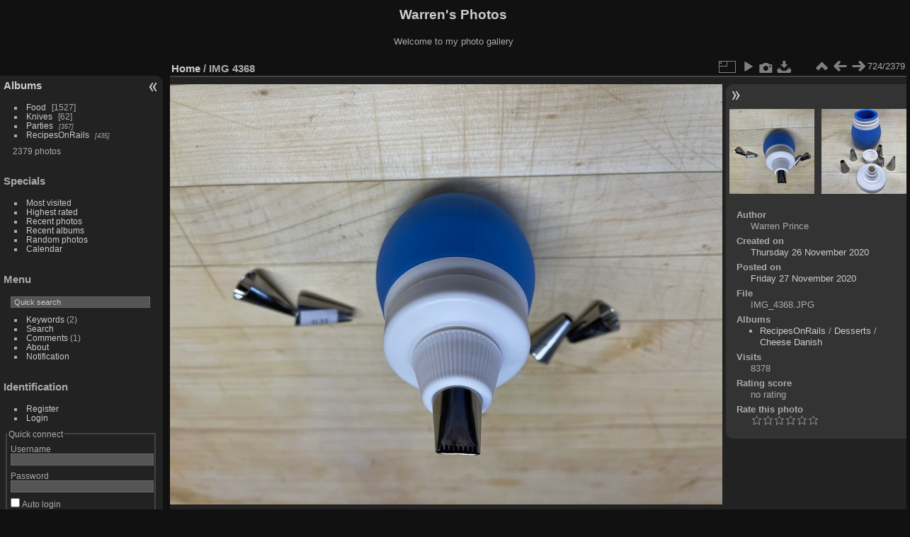

--- FILE ---
content_type: text/html; charset=utf-8
request_url: https://piwigo.princelaw.com/picture.php?/8046/categories
body_size: 4416
content:
<!DOCTYPE html>
<html lang="en" dir="ltr">
<head>
<meta charset="utf-8">
<meta name="generator" content="Piwigo (aka PWG), see piwigo.org">

 
<meta name="author" content="Warren Prince">
<meta name="description" content="IMG 4368 - IMG_4368.JPG">

<title>IMG 4368 | Warren's Photos</title>
<link rel="shortcut icon" type="image/x-icon" href="themes/default/icon/favicon.ico">

<link rel="start" title="Home" href="/" >
<link rel="search" title="Search" href="search.php" >

<link rel="first" title="First" href="picture.php?/12365/categories" ><link rel="prev" title="Previous" href="picture.php?/8047/categories" ><link rel="next" title="Next" href="picture.php?/8045/categories" ><link rel="last" title="Last" href="picture.php?/1708/categories" ><link rel="up" title="Thumbnails" href="index.php?/categories/flat/start-720" >
<link rel="canonical" href="picture.php?/8046">

 
	<!--[if lt IE 7]>
		<link rel="stylesheet" type="text/css" href="themes/default/fix-ie5-ie6.css">
	<![endif]-->
	<!--[if IE 7]>
		<link rel="stylesheet" type="text/css" href="themes/default/fix-ie7.css">
	<![endif]-->
	

	<!--[if lt IE 8]>
		<link rel="stylesheet" type="text/css" href="themes/elegant/fix-ie7.css">
	<![endif]-->


<!-- BEGIN get_combined -->
<link rel="stylesheet" type="text/css" href="_data/combined/1e5kqcc.css">


<!-- END get_combined -->

<!--[if lt IE 7]>
<script type="text/javascript" src="themes/default/js/pngfix.js"></script>
<![endif]-->

</head>

<body id="thePicturePage" class="section-categories image-8046 "  data-infos='{"section":"categories","image_id":"8046"}'>

<div id="the_page">


<div id="theHeader"><h1>Warren's Photos</h1>

<p>Welcome to my photo gallery</p></div>


<div id="menubar">
	<dl id="mbCategories">
<dt>
	<a href="index.php?/categories">Albums</a>
</dt>
<dd>
  <ul>
    <li >
      <a href="index.php?/category/59"  title="1 photo in this album / 1526 photos in 86 sub-albums">Food</a>
      <span class="menuInfoCat badge" title="1 photo in this album / 1526 photos in 86 sub-albums">1527</span>
      </li>
    
    <li >
      <a href="index.php?/category/238"  title="15 photos in this album / 47 photos in 6 sub-albums">Knives</a>
      <span class="menuInfoCat badge" title="15 photos in this album / 47 photos in 6 sub-albums">62</span>
      </li>
    
    <li >
      <a href="index.php?/category/243"  title="357 photos in 7 sub-albums">Parties</a>
      <span class="menuInfoCatByChild badge" title="357 photos in 7 sub-albums">357</span>
      </li>
    
    <li >
      <a href="index.php?/category/256"  title="435 photos in 64 sub-albums">RecipesOnRails</a>
      <span class="menuInfoCatByChild badge" title="435 photos in 64 sub-albums">435</span>
  </li></ul>

	<p class="totalImages">2379 photos</p>
</dd>
	</dl>
	<dl id="mbSpecials">
<dt>Specials</dt>
<dd>
	<ul><li><a href="index.php?/most_visited" title="display most visited photos">Most visited</a></li><li><a href="index.php?/best_rated" title="display best rated photos">Highest rated</a></li><li><a href="index.php?/recent_pics" title="display most recent photos">Recent photos</a></li><li><a href="index.php?/recent_cats" title="display recently updated albums">Recent albums</a></li><li><a href="random.php" title="display a set of random photos" rel="nofollow">Random photos</a></li><li><a href="index.php?/created-monthly-calendar" title="display each day with photos, month per month" rel="nofollow">Calendar</a></li></ul>
</dd>
	</dl>
	<dl id="mbMenu">
<dt>Menu</dt>
<dd>
	<form action="qsearch.php" method="get" id="quicksearch" onsubmit="return this.q.value!='' && this.q.value!=qsearch_prompt;">
		<p style="margin:0;padding:0">
			<input type="text" name="q" id="qsearchInput" onfocus="if (value==qsearch_prompt) value='';" onblur="if (value=='') value=qsearch_prompt;" style="width:90%">
		</p>
	</form>
	<script type="text/javascript">var qsearch_prompt="Quick search";document.getElementById('qsearchInput').value=qsearch_prompt;</script>
	<ul><li><a href="tags.php" title="display available keywords">Keywords</a> (2)</li><li><a href="search.php" title="search" rel="search">Search</a></li><li><a href="comments.php" title="display last user comments">Comments</a> (1)</li><li><a href="about.php" title="About Piwigo">About</a></li><li><a href="notification.php" title="RSS feed" rel="nofollow">Notification</a></li></ul>
</dd>
	</dl>
	<dl id="mbIdentification">
<dt>Identification</dt>
<dd>
<ul><li><a href="register.php" title="Create a new account" rel="nofollow">Register</a></li><li><a href="identification.php" rel="nofollow">Login</a></li></ul>
<form method="post" action="identification.php" id="quickconnect"><fieldset><legend>Quick connect</legend><div><label for="username">Username</label><br><input type="text" name="username" id="username" value="" style="width:99%"></div><div><label for="password">Password</label><br><input type="password" name="password" id="password" style="width:99%"></div><div><label for="remember_me"><input type="checkbox" name="remember_me" id="remember_me" value="1"> Auto login</label></div><div><input type="hidden" name="redirect" value="%2Fpicture.php%3F%2F8046%2Fcategories"><input type="submit" name="login" value="Submit"><span class="categoryActions"><a href="register.php" title="Create a new account" class="pwg-state-default pwg-button" rel="nofollow"><span class="pwg-icon pwg-icon-register"> </span></a><a href="password.php" title="Forgotten your password?" class="pwg-state-default pwg-button"><span class="pwg-icon pwg-icon-lost-password"> </span></a></span></div></fieldset></form>
</dd>
	</dl>
</div><div id="menuSwitcher"></div>
<div id="content" class="contentWithMenu">



<div id="imageHeaderBar">
	<div class="browsePath">
		<a href="/">Home</a><span class="browsePathSeparator"> / </span><h2>IMG 4368</h2>
	</div>
</div>

<div id="imageToolBar">
<div class="imageNumber">724/2379</div>
<div class="navigationButtons">
<a href="index.php?/categories/flat/start-720" title="Thumbnails" class="pwg-state-default pwg-button"><span class="pwg-icon pwg-icon-arrow-n"></span><span class="pwg-button-text">Thumbnails</span></a><a href="picture.php?/8047/categories" title="Previous : IMG 4367" class="pwg-state-default pwg-button"><span class="pwg-icon pwg-icon-arrow-w"></span><span class="pwg-button-text">Previous</span></a><a href="picture.php?/8045/categories" title="Next : IMG 4369" class="pwg-state-default pwg-button pwg-button-icon-right"><span class="pwg-icon pwg-icon-arrow-e"></span><span class="pwg-button-text">Next</span></a></div>

<div class="actionButtons">
<a id="derivativeSwitchLink" title="Photo sizes" class="pwg-state-default pwg-button" rel="nofollow"><span class="pwg-icon pwg-icon-sizes"></span><span class="pwg-button-text">Photo sizes</span></a><div id="derivativeSwitchBox" class="switchBox"><div class="switchBoxTitle">Photo sizes</div><span class="switchCheck" id="derivativeChecked2small" style="visibility:hidden">&#x2714; </span><a href="javascript:changeImgSrc('_data/i/upload/2020/11/27/20201127143636-d023c6b9-2s.jpg','2small','2small')">XXS - tiny<span class="derivativeSizeDetails"> (240 x 180)</span></a><br><span class="switchCheck" id="derivativeCheckedxsmall" style="visibility:hidden">&#x2714; </span><a href="javascript:changeImgSrc('_data/i/upload/2020/11/27/20201127143636-d023c6b9-xs.jpg','xsmall','xsmall')">XS - extra small<span class="derivativeSizeDetails"> (432 x 324)</span></a><br><span class="switchCheck" id="derivativeCheckedsmall" style="visibility:hidden">&#x2714; </span><a href="javascript:changeImgSrc('_data/i/upload/2020/11/27/20201127143636-d023c6b9-sm.jpg','small','small')">S - small<span class="derivativeSizeDetails"> (576 x 432)</span></a><br><span class="switchCheck" id="derivativeCheckedmedium">&#x2714; </span><a href="javascript:changeImgSrc('_data/i/upload/2020/11/27/20201127143636-d023c6b9-me.jpg','medium','medium')">M - medium<span class="derivativeSizeDetails"> (792 x 594)</span></a><br><span class="switchCheck" id="derivativeCheckedlarge" style="visibility:hidden">&#x2714; </span><a href="javascript:changeImgSrc('_data/i/upload/2020/11/27/20201127143636-d023c6b9-la.jpg','large','large')">L - large<span class="derivativeSizeDetails"> (1008 x 756)</span></a><br><span class="switchCheck" id="derivativeCheckedxlarge" style="visibility:hidden">&#x2714; </span><a href="javascript:changeImgSrc('i.php?/upload/2020/11/27/20201127143636-d023c6b9-xl.jpg','xlarge','xlarge')">XL - extra large<span class="derivativeSizeDetails"> (1224 x 918)</span></a><br><span class="switchCheck" id="derivativeCheckedxxlarge" style="visibility:hidden">&#x2714; </span><a href="javascript:changeImgSrc('i.php?/upload/2020/11/27/20201127143636-d023c6b9-xx.jpg','xxlarge','xxlarge')">XXL - huge<span class="derivativeSizeDetails"> (1656 x 1242)</span></a><br><a href="javascript:phpWGOpenWindow('./upload/2020/11/27/20201127143636-d023c6b9.jpg','xxx','scrollbars=yes,toolbar=no,status=no,resizable=yes')" rel="nofollow">Original</a></div>
<a href="picture.php?/8046/categories&amp;slideshow=" title="slideshow" class="pwg-state-default pwg-button" rel="nofollow"><span class="pwg-icon pwg-icon-slideshow"></span><span class="pwg-button-text">slideshow</span></a><a href="picture.php?/8046/categories&amp;metadata" title="Show file metadata" class="pwg-state-default pwg-button" rel="nofollow"><span class="pwg-icon pwg-icon-camera-info"></span><span class="pwg-button-text">Show file metadata</span></a><a id="downloadSwitchLink" href="action.php?id=8046&amp;part=e&amp;download" title="Download this file" class="pwg-state-default pwg-button" rel="nofollow"><span class="pwg-icon pwg-icon-save"></span><span class="pwg-button-text">download</span></a> </div>
</div>
<div id="theImageAndInfos">
<div id="theImage">

    <img class="file-ext-jpg path-ext-jpg" src="_data/i/upload/2020/11/27/20201127143636-d023c6b9-me.jpg"width="792" height="594" alt="IMG_4368.JPG" id="theMainImage" usemap="#mapmedium" title="IMG 4368 - IMG_4368.JPG">


<map name="map2small"><area shape=rect coords="0,0,60,180" href="picture.php?/8047/categories" title="Previous : IMG 4367" alt="IMG 4367"><area shape=rect coords="60,0,179,45" href="index.php?/categories/flat/start-720" title="Thumbnails" alt="Thumbnails"><area shape=rect coords="180,0,240,180" href="picture.php?/8045/categories" title="Next : IMG 4369" alt="IMG 4369"></map><map name="mapxsmall"><area shape=rect coords="0,0,108,324" href="picture.php?/8047/categories" title="Previous : IMG 4367" alt="IMG 4367"><area shape=rect coords="108,0,322,81" href="index.php?/categories/flat/start-720" title="Thumbnails" alt="Thumbnails"><area shape=rect coords="324,0,432,324" href="picture.php?/8045/categories" title="Next : IMG 4369" alt="IMG 4369"></map><map name="mapsmall"><area shape=rect coords="0,0,144,432" href="picture.php?/8047/categories" title="Previous : IMG 4367" alt="IMG 4367"><area shape=rect coords="144,0,429,108" href="index.php?/categories/flat/start-720" title="Thumbnails" alt="Thumbnails"><area shape=rect coords="433,0,576,432" href="picture.php?/8045/categories" title="Next : IMG 4369" alt="IMG 4369"></map><map name="mapmedium"><area shape=rect coords="0,0,198,594" href="picture.php?/8047/categories" title="Previous : IMG 4367" alt="IMG 4367"><area shape=rect coords="198,0,591,148" href="index.php?/categories/flat/start-720" title="Thumbnails" alt="Thumbnails"><area shape=rect coords="595,0,792,594" href="picture.php?/8045/categories" title="Next : IMG 4369" alt="IMG 4369"></map><map name="maplarge"><area shape=rect coords="0,0,252,756" href="picture.php?/8047/categories" title="Previous : IMG 4367" alt="IMG 4367"><area shape=rect coords="252,0,752,189" href="index.php?/categories/flat/start-720" title="Thumbnails" alt="Thumbnails"><area shape=rect coords="757,0,1008,756" href="picture.php?/8045/categories" title="Next : IMG 4369" alt="IMG 4369"></map><map name="mapxlarge"><area shape=rect coords="0,0,306,918" href="picture.php?/8047/categories" title="Previous : IMG 4367" alt="IMG 4367"><area shape=rect coords="306,0,913,229" href="index.php?/categories/flat/start-720" title="Thumbnails" alt="Thumbnails"><area shape=rect coords="920,0,1224,918" href="picture.php?/8045/categories" title="Next : IMG 4369" alt="IMG 4369"></map><map name="mapxxlarge"><area shape=rect coords="0,0,414,1242" href="picture.php?/8047/categories" title="Previous : IMG 4367" alt="IMG 4367"><area shape=rect coords="414,0,1235,310" href="index.php?/categories/flat/start-720" title="Thumbnails" alt="Thumbnails"><area shape=rect coords="1245,0,1656,1242" href="picture.php?/8045/categories" title="Next : IMG 4369" alt="IMG 4369"></map>


</div><div id="infoSwitcher"></div><div id="imageInfos">
	<div class="navThumbs">
			<a class="navThumb" id="linkPrev" href="picture.php?/8047/categories" title="Previous : IMG 4367" rel="prev">
				<span class="thumbHover prevThumbHover"></span>
        <img class="" src="_data/i/upload/2020/11/27/20201127143639-b165808d-sq.jpg" alt="IMG 4367">
			</a>
			<a class="navThumb" id="linkNext" href="picture.php?/8045/categories" title="Next : IMG 4369" rel="next">
				<span class="thumbHover nextThumbHover"></span>
				<img class="" src="_data/i/upload/2020/11/27/20201127143633-c0edfba2-sq.jpg" alt="IMG 4369">
			</a>
	</div>

<dl id="standard" class="imageInfoTable">
<div id="Author" class="imageInfo"><dt>Author</dt><dd>Warren Prince</dd></div><div id="datecreate" class="imageInfo"><dt>Created on</dt><dd><a href="index.php?/created-monthly-list-2020-11-26" rel="nofollow">Thursday 26 November 2020</a></dd></div><div id="datepost" class="imageInfo"><dt>Posted on</dt><dd><a href="index.php?/posted-monthly-list-2020-11-27" rel="nofollow">Friday 27 November 2020</a></dd></div><div id="File" class="imageInfo"><dt>File</dt><dd>IMG_4368.JPG</dd></div><div id="Categories" class="imageInfo"><dt>Albums</dt><dd><ul><li><a href="index.php?/category/256">RecipesOnRails</a> / <a href="index.php?/category/259">Desserts</a> / <a href="index.php?/category/316">Cheese Danish </a></li></ul></dd></div><div id="Visits" class="imageInfo"><dt>Visits</dt><dd>8378</dd></div><div id="Average" class="imageInfo"><dt>Rating score</dt><dd><span id="ratingScore">no rating</span> <span id="ratingCount"></span></dd></div><div id="rating" class="imageInfo"><dt><span id="updateRate">Rate this photo</span></dt><dd><form action="picture.php?/8046/categories&amp;action=rate" method="post" id="rateForm" style="margin:0;"><div><input type="submit" name="rate" value="0" class="rateButton" title="0"><input type="submit" name="rate" value="1" class="rateButton" title="1"><input type="submit" name="rate" value="2" class="rateButton" title="2"><input type="submit" name="rate" value="3" class="rateButton" title="3"><input type="submit" name="rate" value="4" class="rateButton" title="4"><input type="submit" name="rate" value="5" class="rateButton" title="5">			</div>
			</form>
		</dd>
	</div>


</dl>

</div>
</div>

<div id="comments" class="noCommentContent"><div id="commentsSwitcher"></div>
	<h3>0 comments</h3>

	<div id="pictureComments">
		<div id="pictureCommentList">
			<ul class="commentsList">
</ul>

		</div>
		<div style="clear:both"></div>
	</div>

</div>

</div>
<div id="copyright">

  Powered by	<a href="https://piwigo.org" class="Piwigo">Piwigo</a>
  
</div>
</div>
<!-- BEGIN get_combined -->
<script type="text/javascript" src="_data/combined/hs5qj1.js"></script>
<script type="text/javascript">//<![CDATA[

var p_main_menu = "on", p_pict_descr = "on", p_pict_comment = "off";
document.onkeydown = function(e){e=e||window.event;if (e.altKey) return true;var target=e.target||e.srcElement;if (target && target.type) return true;	var keyCode=e.keyCode||e.which, docElem=document.documentElement, url;switch(keyCode){case 63235: case 39: if (e.ctrlKey || docElem.scrollLeft==docElem.scrollWidth-docElem.clientWidth)url="picture.php?/8045/categories"; break;case 63234: case 37: if (e.ctrlKey || docElem.scrollLeft==0)url="picture.php?/8047/categories"; break;case 36: if (e.ctrlKey)url="picture.php?/12365/categories"; break;case 35: if (e.ctrlKey)url="picture.php?/1708/categories"; break;case 38: if (e.ctrlKey)url="index.php?/categories/flat/start-720"; break;}if (url) {window.location=url.replace("&amp;","&"); return false;}return true;}
function changeImgSrc(url,typeSave,typeMap)
{
	var theImg = document.getElementById("theMainImage");
	if (theImg)
	{
		theImg.removeAttribute("width");theImg.removeAttribute("height");
		theImg.src = url;
		theImg.useMap = "#map"+typeMap;
	}
	jQuery('#derivativeSwitchBox .switchCheck').css('visibility','hidden');
	jQuery('#derivativeChecked'+typeMap).css('visibility','visible');
	document.cookie = 'picture_deriv='+typeSave+';path=/';
}
(window.SwitchBox=window.SwitchBox||[]).push("#derivativeSwitchLink", "#derivativeSwitchBox");
var _pwgRatingAutoQueue = _pwgRatingAutoQueue||[];_pwgRatingAutoQueue.push( {rootUrl: '', image_id: 8046,onSuccess : function(rating) {var e = document.getElementById("updateRate");if (e) e.innerHTML = "Update your rating";e = document.getElementById("ratingScore");if (e) e.innerHTML = rating.score;e = document.getElementById("ratingCount");if (e) {if (rating.count == 1) {e.innerHTML = "(%d rate)".replace( "%d", rating.count);} else {e.innerHTML = "(%d rates)".replace( "%d", rating.count);}}}} );
//]]></script>
<script type="text/javascript">
(function() {
var s,after = document.getElementsByTagName('script')[document.getElementsByTagName('script').length-1];
s=document.createElement('script'); s.type='text/javascript'; s.async=true; s.src='_data/combined/1uj6tkl.js';
after = after.parentNode.insertBefore(s, after);
})();
</script>
<!-- END get_combined -->

</body>
</html>